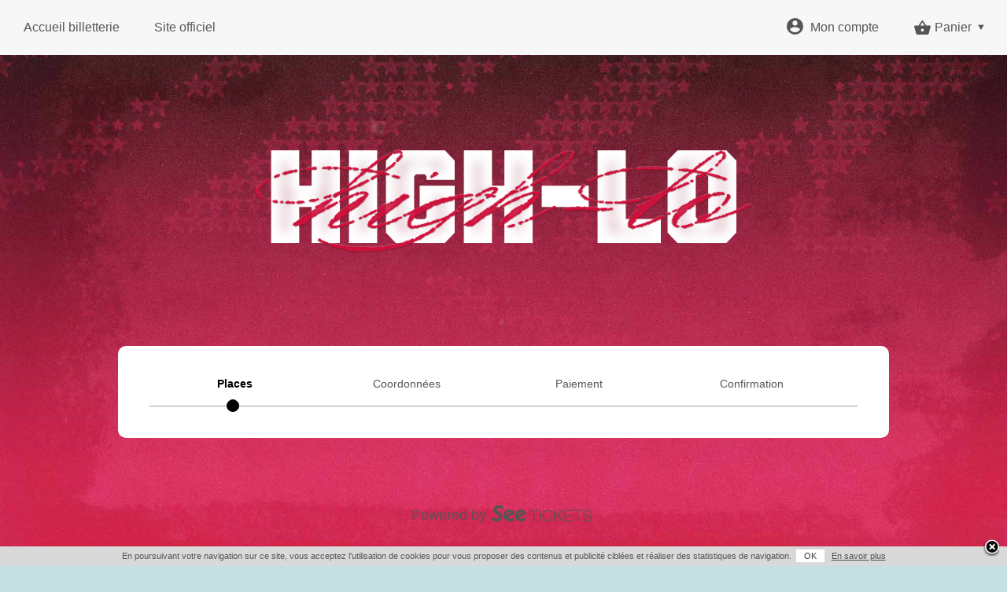

--- FILE ---
content_type: text/html
request_url: https://web.digitick.com/lomepal-concert-rap-hip-hop-css5-highlo-pg51-ei902183.html
body_size: 18840
content:
    
<!DOCTYPE html PUBLIC "-//W3C//DTD XHTML 1.0 Strict//EN" "http://www.w3.org/TR/xhtml1/DTD/xhtml1-strict.dtd">
<html xmlns="http://www.w3.org/1999/xhtml" xml:lang="fr" lang="fr">
    <head>
        <title>High-lo | Billetterie officielle</title>
        <meta http-equiv="Content-Type" content="text/html; charset=iso-8859-1" /><script type="text/javascript">(window.NREUM||(NREUM={})).init={ajax:{deny_list:["bam.nr-data.net"]},feature_flags:["soft_nav"]};(window.NREUM||(NREUM={})).loader_config={licenseKey:"f229abdb0b",applicationID:"7403941",browserID:"7404505"};;/*! For license information please see nr-loader-rum-1.307.0.min.js.LICENSE.txt */
(()=>{var e,t,r={163:(e,t,r)=>{"use strict";r.d(t,{j:()=>E});var n=r(384),i=r(1741);var a=r(2555);r(860).K7.genericEvents;const s="experimental.resources",o="register",c=e=>{if(!e||"string"!=typeof e)return!1;try{document.createDocumentFragment().querySelector(e)}catch{return!1}return!0};var d=r(2614),u=r(944),l=r(8122);const f="[data-nr-mask]",g=e=>(0,l.a)(e,(()=>{const e={feature_flags:[],experimental:{allow_registered_children:!1,resources:!1},mask_selector:"*",block_selector:"[data-nr-block]",mask_input_options:{color:!1,date:!1,"datetime-local":!1,email:!1,month:!1,number:!1,range:!1,search:!1,tel:!1,text:!1,time:!1,url:!1,week:!1,textarea:!1,select:!1,password:!0}};return{ajax:{deny_list:void 0,block_internal:!0,enabled:!0,autoStart:!0},api:{get allow_registered_children(){return e.feature_flags.includes(o)||e.experimental.allow_registered_children},set allow_registered_children(t){e.experimental.allow_registered_children=t},duplicate_registered_data:!1},browser_consent_mode:{enabled:!1},distributed_tracing:{enabled:void 0,exclude_newrelic_header:void 0,cors_use_newrelic_header:void 0,cors_use_tracecontext_headers:void 0,allowed_origins:void 0},get feature_flags(){return e.feature_flags},set feature_flags(t){e.feature_flags=t},generic_events:{enabled:!0,autoStart:!0},harvest:{interval:30},jserrors:{enabled:!0,autoStart:!0},logging:{enabled:!0,autoStart:!0},metrics:{enabled:!0,autoStart:!0},obfuscate:void 0,page_action:{enabled:!0},page_view_event:{enabled:!0,autoStart:!0},page_view_timing:{enabled:!0,autoStart:!0},performance:{capture_marks:!1,capture_measures:!1,capture_detail:!0,resources:{get enabled(){return e.feature_flags.includes(s)||e.experimental.resources},set enabled(t){e.experimental.resources=t},asset_types:[],first_party_domains:[],ignore_newrelic:!0}},privacy:{cookies_enabled:!0},proxy:{assets:void 0,beacon:void 0},session:{expiresMs:d.wk,inactiveMs:d.BB},session_replay:{autoStart:!0,enabled:!1,preload:!1,sampling_rate:10,error_sampling_rate:100,collect_fonts:!1,inline_images:!1,fix_stylesheets:!0,mask_all_inputs:!0,get mask_text_selector(){return e.mask_selector},set mask_text_selector(t){c(t)?e.mask_selector="".concat(t,",").concat(f):""===t||null===t?e.mask_selector=f:(0,u.R)(5,t)},get block_class(){return"nr-block"},get ignore_class(){return"nr-ignore"},get mask_text_class(){return"nr-mask"},get block_selector(){return e.block_selector},set block_selector(t){c(t)?e.block_selector+=",".concat(t):""!==t&&(0,u.R)(6,t)},get mask_input_options(){return e.mask_input_options},set mask_input_options(t){t&&"object"==typeof t?e.mask_input_options={...t,password:!0}:(0,u.R)(7,t)}},session_trace:{enabled:!0,autoStart:!0},soft_navigations:{enabled:!0,autoStart:!0},spa:{enabled:!0,autoStart:!0},ssl:void 0,user_actions:{enabled:!0,elementAttributes:["id","className","tagName","type"]}}})());var p=r(6154),m=r(9324);let h=0;const v={buildEnv:m.F3,distMethod:m.Xs,version:m.xv,originTime:p.WN},b={consented:!1},y={appMetadata:{},get consented(){return this.session?.state?.consent||b.consented},set consented(e){b.consented=e},customTransaction:void 0,denyList:void 0,disabled:!1,harvester:void 0,isolatedBacklog:!1,isRecording:!1,loaderType:void 0,maxBytes:3e4,obfuscator:void 0,onerror:void 0,ptid:void 0,releaseIds:{},session:void 0,timeKeeper:void 0,registeredEntities:[],jsAttributesMetadata:{bytes:0},get harvestCount(){return++h}},_=e=>{const t=(0,l.a)(e,y),r=Object.keys(v).reduce((e,t)=>(e[t]={value:v[t],writable:!1,configurable:!0,enumerable:!0},e),{});return Object.defineProperties(t,r)};var w=r(5701);const x=e=>{const t=e.startsWith("http");e+="/",r.p=t?e:"https://"+e};var R=r(7836),k=r(3241);const A={accountID:void 0,trustKey:void 0,agentID:void 0,licenseKey:void 0,applicationID:void 0,xpid:void 0},S=e=>(0,l.a)(e,A),T=new Set;function E(e,t={},r,s){let{init:o,info:c,loader_config:d,runtime:u={},exposed:l=!0}=t;if(!c){const e=(0,n.pV)();o=e.init,c=e.info,d=e.loader_config}e.init=g(o||{}),e.loader_config=S(d||{}),c.jsAttributes??={},p.bv&&(c.jsAttributes.isWorker=!0),e.info=(0,a.D)(c);const f=e.init,m=[c.beacon,c.errorBeacon];T.has(e.agentIdentifier)||(f.proxy.assets&&(x(f.proxy.assets),m.push(f.proxy.assets)),f.proxy.beacon&&m.push(f.proxy.beacon),e.beacons=[...m],function(e){const t=(0,n.pV)();Object.getOwnPropertyNames(i.W.prototype).forEach(r=>{const n=i.W.prototype[r];if("function"!=typeof n||"constructor"===n)return;let a=t[r];e[r]&&!1!==e.exposed&&"micro-agent"!==e.runtime?.loaderType&&(t[r]=(...t)=>{const n=e[r](...t);return a?a(...t):n})})}(e),(0,n.US)("activatedFeatures",w.B)),u.denyList=[...f.ajax.deny_list||[],...f.ajax.block_internal?m:[]],u.ptid=e.agentIdentifier,u.loaderType=r,e.runtime=_(u),T.has(e.agentIdentifier)||(e.ee=R.ee.get(e.agentIdentifier),e.exposed=l,(0,k.W)({agentIdentifier:e.agentIdentifier,drained:!!w.B?.[e.agentIdentifier],type:"lifecycle",name:"initialize",feature:void 0,data:e.config})),T.add(e.agentIdentifier)}},384:(e,t,r)=>{"use strict";r.d(t,{NT:()=>s,US:()=>u,Zm:()=>o,bQ:()=>d,dV:()=>c,pV:()=>l});var n=r(6154),i=r(1863),a=r(1910);const s={beacon:"bam.nr-data.net",errorBeacon:"bam.nr-data.net"};function o(){return n.gm.NREUM||(n.gm.NREUM={}),void 0===n.gm.newrelic&&(n.gm.newrelic=n.gm.NREUM),n.gm.NREUM}function c(){let e=o();return e.o||(e.o={ST:n.gm.setTimeout,SI:n.gm.setImmediate||n.gm.setInterval,CT:n.gm.clearTimeout,XHR:n.gm.XMLHttpRequest,REQ:n.gm.Request,EV:n.gm.Event,PR:n.gm.Promise,MO:n.gm.MutationObserver,FETCH:n.gm.fetch,WS:n.gm.WebSocket},(0,a.i)(...Object.values(e.o))),e}function d(e,t){let r=o();r.initializedAgents??={},t.initializedAt={ms:(0,i.t)(),date:new Date},r.initializedAgents[e]=t}function u(e,t){o()[e]=t}function l(){return function(){let e=o();const t=e.info||{};e.info={beacon:s.beacon,errorBeacon:s.errorBeacon,...t}}(),function(){let e=o();const t=e.init||{};e.init={...t}}(),c(),function(){let e=o();const t=e.loader_config||{};e.loader_config={...t}}(),o()}},782:(e,t,r)=>{"use strict";r.d(t,{T:()=>n});const n=r(860).K7.pageViewTiming},860:(e,t,r)=>{"use strict";r.d(t,{$J:()=>u,K7:()=>c,P3:()=>d,XX:()=>i,Yy:()=>o,df:()=>a,qY:()=>n,v4:()=>s});const n="events",i="jserrors",a="browser/blobs",s="rum",o="browser/logs",c={ajax:"ajax",genericEvents:"generic_events",jserrors:i,logging:"logging",metrics:"metrics",pageAction:"page_action",pageViewEvent:"page_view_event",pageViewTiming:"page_view_timing",sessionReplay:"session_replay",sessionTrace:"session_trace",softNav:"soft_navigations",spa:"spa"},d={[c.pageViewEvent]:1,[c.pageViewTiming]:2,[c.metrics]:3,[c.jserrors]:4,[c.spa]:5,[c.ajax]:6,[c.sessionTrace]:7,[c.softNav]:8,[c.sessionReplay]:9,[c.logging]:10,[c.genericEvents]:11},u={[c.pageViewEvent]:s,[c.pageViewTiming]:n,[c.ajax]:n,[c.spa]:n,[c.softNav]:n,[c.metrics]:i,[c.jserrors]:i,[c.sessionTrace]:a,[c.sessionReplay]:a,[c.logging]:o,[c.genericEvents]:"ins"}},944:(e,t,r)=>{"use strict";r.d(t,{R:()=>i});var n=r(3241);function i(e,t){"function"==typeof console.debug&&(console.debug("New Relic Warning: https://github.com/newrelic/newrelic-browser-agent/blob/main/docs/warning-codes.md#".concat(e),t),(0,n.W)({agentIdentifier:null,drained:null,type:"data",name:"warn",feature:"warn",data:{code:e,secondary:t}}))}},1687:(e,t,r)=>{"use strict";r.d(t,{Ak:()=>d,Ze:()=>f,x3:()=>u});var n=r(3241),i=r(7836),a=r(3606),s=r(860),o=r(2646);const c={};function d(e,t){const r={staged:!1,priority:s.P3[t]||0};l(e),c[e].get(t)||c[e].set(t,r)}function u(e,t){e&&c[e]&&(c[e].get(t)&&c[e].delete(t),p(e,t,!1),c[e].size&&g(e))}function l(e){if(!e)throw new Error("agentIdentifier required");c[e]||(c[e]=new Map)}function f(e="",t="feature",r=!1){if(l(e),!e||!c[e].get(t)||r)return p(e,t);c[e].get(t).staged=!0,g(e)}function g(e){const t=Array.from(c[e]);t.every(([e,t])=>t.staged)&&(t.sort((e,t)=>e[1].priority-t[1].priority),t.forEach(([t])=>{c[e].delete(t),p(e,t)}))}function p(e,t,r=!0){const s=e?i.ee.get(e):i.ee,c=a.i.handlers;if(!s.aborted&&s.backlog&&c){if((0,n.W)({agentIdentifier:e,type:"lifecycle",name:"drain",feature:t}),r){const e=s.backlog[t],r=c[t];if(r){for(let t=0;e&&t<e.length;++t)m(e[t],r);Object.entries(r).forEach(([e,t])=>{Object.values(t||{}).forEach(t=>{t[0]?.on&&t[0]?.context()instanceof o.y&&t[0].on(e,t[1])})})}}s.isolatedBacklog||delete c[t],s.backlog[t]=null,s.emit("drain-"+t,[])}}function m(e,t){var r=e[1];Object.values(t[r]||{}).forEach(t=>{var r=e[0];if(t[0]===r){var n=t[1],i=e[3],a=e[2];n.apply(i,a)}})}},1738:(e,t,r)=>{"use strict";r.d(t,{U:()=>g,Y:()=>f});var n=r(3241),i=r(9908),a=r(1863),s=r(944),o=r(5701),c=r(3969),d=r(8362),u=r(860),l=r(4261);function f(e,t,r,a){const f=a||r;!f||f[e]&&f[e]!==d.d.prototype[e]||(f[e]=function(){(0,i.p)(c.xV,["API/"+e+"/called"],void 0,u.K7.metrics,r.ee),(0,n.W)({agentIdentifier:r.agentIdentifier,drained:!!o.B?.[r.agentIdentifier],type:"data",name:"api",feature:l.Pl+e,data:{}});try{return t.apply(this,arguments)}catch(e){(0,s.R)(23,e)}})}function g(e,t,r,n,s){const o=e.info;null===r?delete o.jsAttributes[t]:o.jsAttributes[t]=r,(s||null===r)&&(0,i.p)(l.Pl+n,[(0,a.t)(),t,r],void 0,"session",e.ee)}},1741:(e,t,r)=>{"use strict";r.d(t,{W:()=>a});var n=r(944),i=r(4261);class a{#e(e,...t){if(this[e]!==a.prototype[e])return this[e](...t);(0,n.R)(35,e)}addPageAction(e,t){return this.#e(i.hG,e,t)}register(e){return this.#e(i.eY,e)}recordCustomEvent(e,t){return this.#e(i.fF,e,t)}setPageViewName(e,t){return this.#e(i.Fw,e,t)}setCustomAttribute(e,t,r){return this.#e(i.cD,e,t,r)}noticeError(e,t){return this.#e(i.o5,e,t)}setUserId(e,t=!1){return this.#e(i.Dl,e,t)}setApplicationVersion(e){return this.#e(i.nb,e)}setErrorHandler(e){return this.#e(i.bt,e)}addRelease(e,t){return this.#e(i.k6,e,t)}log(e,t){return this.#e(i.$9,e,t)}start(){return this.#e(i.d3)}finished(e){return this.#e(i.BL,e)}recordReplay(){return this.#e(i.CH)}pauseReplay(){return this.#e(i.Tb)}addToTrace(e){return this.#e(i.U2,e)}setCurrentRouteName(e){return this.#e(i.PA,e)}interaction(e){return this.#e(i.dT,e)}wrapLogger(e,t,r){return this.#e(i.Wb,e,t,r)}measure(e,t){return this.#e(i.V1,e,t)}consent(e){return this.#e(i.Pv,e)}}},1863:(e,t,r)=>{"use strict";function n(){return Math.floor(performance.now())}r.d(t,{t:()=>n})},1910:(e,t,r)=>{"use strict";r.d(t,{i:()=>a});var n=r(944);const i=new Map;function a(...e){return e.every(e=>{if(i.has(e))return i.get(e);const t="function"==typeof e?e.toString():"",r=t.includes("[native code]"),a=t.includes("nrWrapper");return r||a||(0,n.R)(64,e?.name||t),i.set(e,r),r})}},2555:(e,t,r)=>{"use strict";r.d(t,{D:()=>o,f:()=>s});var n=r(384),i=r(8122);const a={beacon:n.NT.beacon,errorBeacon:n.NT.errorBeacon,licenseKey:void 0,applicationID:void 0,sa:void 0,queueTime:void 0,applicationTime:void 0,ttGuid:void 0,user:void 0,account:void 0,product:void 0,extra:void 0,jsAttributes:{},userAttributes:void 0,atts:void 0,transactionName:void 0,tNamePlain:void 0};function s(e){try{return!!e.licenseKey&&!!e.errorBeacon&&!!e.applicationID}catch(e){return!1}}const o=e=>(0,i.a)(e,a)},2614:(e,t,r)=>{"use strict";r.d(t,{BB:()=>s,H3:()=>n,g:()=>d,iL:()=>c,tS:()=>o,uh:()=>i,wk:()=>a});const n="NRBA",i="SESSION",a=144e5,s=18e5,o={STARTED:"session-started",PAUSE:"session-pause",RESET:"session-reset",RESUME:"session-resume",UPDATE:"session-update"},c={SAME_TAB:"same-tab",CROSS_TAB:"cross-tab"},d={OFF:0,FULL:1,ERROR:2}},2646:(e,t,r)=>{"use strict";r.d(t,{y:()=>n});class n{constructor(e){this.contextId=e}}},2843:(e,t,r)=>{"use strict";r.d(t,{G:()=>a,u:()=>i});var n=r(3878);function i(e,t=!1,r,i){(0,n.DD)("visibilitychange",function(){if(t)return void("hidden"===document.visibilityState&&e());e(document.visibilityState)},r,i)}function a(e,t,r){(0,n.sp)("pagehide",e,t,r)}},3241:(e,t,r)=>{"use strict";r.d(t,{W:()=>a});var n=r(6154);const i="newrelic";function a(e={}){try{n.gm.dispatchEvent(new CustomEvent(i,{detail:e}))}catch(e){}}},3606:(e,t,r)=>{"use strict";r.d(t,{i:()=>a});var n=r(9908);a.on=s;var i=a.handlers={};function a(e,t,r,a){s(a||n.d,i,e,t,r)}function s(e,t,r,i,a){a||(a="feature"),e||(e=n.d);var s=t[a]=t[a]||{};(s[r]=s[r]||[]).push([e,i])}},3878:(e,t,r)=>{"use strict";function n(e,t){return{capture:e,passive:!1,signal:t}}function i(e,t,r=!1,i){window.addEventListener(e,t,n(r,i))}function a(e,t,r=!1,i){document.addEventListener(e,t,n(r,i))}r.d(t,{DD:()=>a,jT:()=>n,sp:()=>i})},3969:(e,t,r)=>{"use strict";r.d(t,{TZ:()=>n,XG:()=>o,rs:()=>i,xV:()=>s,z_:()=>a});const n=r(860).K7.metrics,i="sm",a="cm",s="storeSupportabilityMetrics",o="storeEventMetrics"},4234:(e,t,r)=>{"use strict";r.d(t,{W:()=>a});var n=r(7836),i=r(1687);class a{constructor(e,t){this.agentIdentifier=e,this.ee=n.ee.get(e),this.featureName=t,this.blocked=!1}deregisterDrain(){(0,i.x3)(this.agentIdentifier,this.featureName)}}},4261:(e,t,r)=>{"use strict";r.d(t,{$9:()=>d,BL:()=>o,CH:()=>g,Dl:()=>_,Fw:()=>y,PA:()=>h,Pl:()=>n,Pv:()=>k,Tb:()=>l,U2:()=>a,V1:()=>R,Wb:()=>x,bt:()=>b,cD:()=>v,d3:()=>w,dT:()=>c,eY:()=>p,fF:()=>f,hG:()=>i,k6:()=>s,nb:()=>m,o5:()=>u});const n="api-",i="addPageAction",a="addToTrace",s="addRelease",o="finished",c="interaction",d="log",u="noticeError",l="pauseReplay",f="recordCustomEvent",g="recordReplay",p="register",m="setApplicationVersion",h="setCurrentRouteName",v="setCustomAttribute",b="setErrorHandler",y="setPageViewName",_="setUserId",w="start",x="wrapLogger",R="measure",k="consent"},5289:(e,t,r)=>{"use strict";r.d(t,{GG:()=>s,Qr:()=>c,sB:()=>o});var n=r(3878),i=r(6389);function a(){return"undefined"==typeof document||"complete"===document.readyState}function s(e,t){if(a())return e();const r=(0,i.J)(e),s=setInterval(()=>{a()&&(clearInterval(s),r())},500);(0,n.sp)("load",r,t)}function o(e){if(a())return e();(0,n.DD)("DOMContentLoaded",e)}function c(e){if(a())return e();(0,n.sp)("popstate",e)}},5607:(e,t,r)=>{"use strict";r.d(t,{W:()=>n});const n=(0,r(9566).bz)()},5701:(e,t,r)=>{"use strict";r.d(t,{B:()=>a,t:()=>s});var n=r(3241);const i=new Set,a={};function s(e,t){const r=t.agentIdentifier;a[r]??={},e&&"object"==typeof e&&(i.has(r)||(t.ee.emit("rumresp",[e]),a[r]=e,i.add(r),(0,n.W)({agentIdentifier:r,loaded:!0,drained:!0,type:"lifecycle",name:"load",feature:void 0,data:e})))}},6154:(e,t,r)=>{"use strict";r.d(t,{OF:()=>c,RI:()=>i,WN:()=>u,bv:()=>a,eN:()=>l,gm:()=>s,mw:()=>o,sb:()=>d});var n=r(1863);const i="undefined"!=typeof window&&!!window.document,a="undefined"!=typeof WorkerGlobalScope&&("undefined"!=typeof self&&self instanceof WorkerGlobalScope&&self.navigator instanceof WorkerNavigator||"undefined"!=typeof globalThis&&globalThis instanceof WorkerGlobalScope&&globalThis.navigator instanceof WorkerNavigator),s=i?window:"undefined"!=typeof WorkerGlobalScope&&("undefined"!=typeof self&&self instanceof WorkerGlobalScope&&self||"undefined"!=typeof globalThis&&globalThis instanceof WorkerGlobalScope&&globalThis),o=Boolean("hidden"===s?.document?.visibilityState),c=/iPad|iPhone|iPod/.test(s.navigator?.userAgent),d=c&&"undefined"==typeof SharedWorker,u=((()=>{const e=s.navigator?.userAgent?.match(/Firefox[/\s](\d+\.\d+)/);Array.isArray(e)&&e.length>=2&&e[1]})(),Date.now()-(0,n.t)()),l=()=>"undefined"!=typeof PerformanceNavigationTiming&&s?.performance?.getEntriesByType("navigation")?.[0]?.responseStart},6389:(e,t,r)=>{"use strict";function n(e,t=500,r={}){const n=r?.leading||!1;let i;return(...r)=>{n&&void 0===i&&(e.apply(this,r),i=setTimeout(()=>{i=clearTimeout(i)},t)),n||(clearTimeout(i),i=setTimeout(()=>{e.apply(this,r)},t))}}function i(e){let t=!1;return(...r)=>{t||(t=!0,e.apply(this,r))}}r.d(t,{J:()=>i,s:()=>n})},6630:(e,t,r)=>{"use strict";r.d(t,{T:()=>n});const n=r(860).K7.pageViewEvent},7699:(e,t,r)=>{"use strict";r.d(t,{It:()=>a,KC:()=>o,No:()=>i,qh:()=>s});var n=r(860);const i=16e3,a=1e6,s="SESSION_ERROR",o={[n.K7.logging]:!0,[n.K7.genericEvents]:!1,[n.K7.jserrors]:!1,[n.K7.ajax]:!1}},7836:(e,t,r)=>{"use strict";r.d(t,{P:()=>o,ee:()=>c});var n=r(384),i=r(8990),a=r(2646),s=r(5607);const o="nr@context:".concat(s.W),c=function e(t,r){var n={},s={},u={},l=!1;try{l=16===r.length&&d.initializedAgents?.[r]?.runtime.isolatedBacklog}catch(e){}var f={on:p,addEventListener:p,removeEventListener:function(e,t){var r=n[e];if(!r)return;for(var i=0;i<r.length;i++)r[i]===t&&r.splice(i,1)},emit:function(e,r,n,i,a){!1!==a&&(a=!0);if(c.aborted&&!i)return;t&&a&&t.emit(e,r,n);var o=g(n);m(e).forEach(e=>{e.apply(o,r)});var d=v()[s[e]];d&&d.push([f,e,r,o]);return o},get:h,listeners:m,context:g,buffer:function(e,t){const r=v();if(t=t||"feature",f.aborted)return;Object.entries(e||{}).forEach(([e,n])=>{s[n]=t,t in r||(r[t]=[])})},abort:function(){f._aborted=!0,Object.keys(f.backlog).forEach(e=>{delete f.backlog[e]})},isBuffering:function(e){return!!v()[s[e]]},debugId:r,backlog:l?{}:t&&"object"==typeof t.backlog?t.backlog:{},isolatedBacklog:l};return Object.defineProperty(f,"aborted",{get:()=>{let e=f._aborted||!1;return e||(t&&(e=t.aborted),e)}}),f;function g(e){return e&&e instanceof a.y?e:e?(0,i.I)(e,o,()=>new a.y(o)):new a.y(o)}function p(e,t){n[e]=m(e).concat(t)}function m(e){return n[e]||[]}function h(t){return u[t]=u[t]||e(f,t)}function v(){return f.backlog}}(void 0,"globalEE"),d=(0,n.Zm)();d.ee||(d.ee=c)},8122:(e,t,r)=>{"use strict";r.d(t,{a:()=>i});var n=r(944);function i(e,t){try{if(!e||"object"!=typeof e)return(0,n.R)(3);if(!t||"object"!=typeof t)return(0,n.R)(4);const r=Object.create(Object.getPrototypeOf(t),Object.getOwnPropertyDescriptors(t)),a=0===Object.keys(r).length?e:r;for(let s in a)if(void 0!==e[s])try{if(null===e[s]){r[s]=null;continue}Array.isArray(e[s])&&Array.isArray(t[s])?r[s]=Array.from(new Set([...e[s],...t[s]])):"object"==typeof e[s]&&"object"==typeof t[s]?r[s]=i(e[s],t[s]):r[s]=e[s]}catch(e){r[s]||(0,n.R)(1,e)}return r}catch(e){(0,n.R)(2,e)}}},8362:(e,t,r)=>{"use strict";r.d(t,{d:()=>a});var n=r(9566),i=r(1741);class a extends i.W{agentIdentifier=(0,n.LA)(16)}},8374:(e,t,r)=>{r.nc=(()=>{try{return document?.currentScript?.nonce}catch(e){}return""})()},8990:(e,t,r)=>{"use strict";r.d(t,{I:()=>i});var n=Object.prototype.hasOwnProperty;function i(e,t,r){if(n.call(e,t))return e[t];var i=r();if(Object.defineProperty&&Object.keys)try{return Object.defineProperty(e,t,{value:i,writable:!0,enumerable:!1}),i}catch(e){}return e[t]=i,i}},9324:(e,t,r)=>{"use strict";r.d(t,{F3:()=>i,Xs:()=>a,xv:()=>n});const n="1.307.0",i="PROD",a="CDN"},9566:(e,t,r)=>{"use strict";r.d(t,{LA:()=>o,bz:()=>s});var n=r(6154);const i="xxxxxxxx-xxxx-4xxx-yxxx-xxxxxxxxxxxx";function a(e,t){return e?15&e[t]:16*Math.random()|0}function s(){const e=n.gm?.crypto||n.gm?.msCrypto;let t,r=0;return e&&e.getRandomValues&&(t=e.getRandomValues(new Uint8Array(30))),i.split("").map(e=>"x"===e?a(t,r++).toString(16):"y"===e?(3&a()|8).toString(16):e).join("")}function o(e){const t=n.gm?.crypto||n.gm?.msCrypto;let r,i=0;t&&t.getRandomValues&&(r=t.getRandomValues(new Uint8Array(e)));const s=[];for(var o=0;o<e;o++)s.push(a(r,i++).toString(16));return s.join("")}},9908:(e,t,r)=>{"use strict";r.d(t,{d:()=>n,p:()=>i});var n=r(7836).ee.get("handle");function i(e,t,r,i,a){a?(a.buffer([e],i),a.emit(e,t,r)):(n.buffer([e],i),n.emit(e,t,r))}}},n={};function i(e){var t=n[e];if(void 0!==t)return t.exports;var a=n[e]={exports:{}};return r[e](a,a.exports,i),a.exports}i.m=r,i.d=(e,t)=>{for(var r in t)i.o(t,r)&&!i.o(e,r)&&Object.defineProperty(e,r,{enumerable:!0,get:t[r]})},i.f={},i.e=e=>Promise.all(Object.keys(i.f).reduce((t,r)=>(i.f[r](e,t),t),[])),i.u=e=>"nr-rum-1.307.0.min.js",i.o=(e,t)=>Object.prototype.hasOwnProperty.call(e,t),e={},t="NRBA-1.307.0.PROD:",i.l=(r,n,a,s)=>{if(e[r])e[r].push(n);else{var o,c;if(void 0!==a)for(var d=document.getElementsByTagName("script"),u=0;u<d.length;u++){var l=d[u];if(l.getAttribute("src")==r||l.getAttribute("data-webpack")==t+a){o=l;break}}if(!o){c=!0;var f={296:"sha512-3EXXyZqgAupfCzApe8jx8MLgGn3TbzhyI1Jve2HiIeHZU3eYpQT4hF0fMRkBBDdQT8+b9YmzmeYUZ4Q/8KBSNg=="};(o=document.createElement("script")).charset="utf-8",i.nc&&o.setAttribute("nonce",i.nc),o.setAttribute("data-webpack",t+a),o.src=r,0!==o.src.indexOf(window.location.origin+"/")&&(o.crossOrigin="anonymous"),f[s]&&(o.integrity=f[s])}e[r]=[n];var g=(t,n)=>{o.onerror=o.onload=null,clearTimeout(p);var i=e[r];if(delete e[r],o.parentNode&&o.parentNode.removeChild(o),i&&i.forEach(e=>e(n)),t)return t(n)},p=setTimeout(g.bind(null,void 0,{type:"timeout",target:o}),12e4);o.onerror=g.bind(null,o.onerror),o.onload=g.bind(null,o.onload),c&&document.head.appendChild(o)}},i.r=e=>{"undefined"!=typeof Symbol&&Symbol.toStringTag&&Object.defineProperty(e,Symbol.toStringTag,{value:"Module"}),Object.defineProperty(e,"__esModule",{value:!0})},i.p="https://js-agent.newrelic.com/",(()=>{var e={374:0,840:0};i.f.j=(t,r)=>{var n=i.o(e,t)?e[t]:void 0;if(0!==n)if(n)r.push(n[2]);else{var a=new Promise((r,i)=>n=e[t]=[r,i]);r.push(n[2]=a);var s=i.p+i.u(t),o=new Error;i.l(s,r=>{if(i.o(e,t)&&(0!==(n=e[t])&&(e[t]=void 0),n)){var a=r&&("load"===r.type?"missing":r.type),s=r&&r.target&&r.target.src;o.message="Loading chunk "+t+" failed: ("+a+": "+s+")",o.name="ChunkLoadError",o.type=a,o.request=s,n[1](o)}},"chunk-"+t,t)}};var t=(t,r)=>{var n,a,[s,o,c]=r,d=0;if(s.some(t=>0!==e[t])){for(n in o)i.o(o,n)&&(i.m[n]=o[n]);if(c)c(i)}for(t&&t(r);d<s.length;d++)a=s[d],i.o(e,a)&&e[a]&&e[a][0](),e[a]=0},r=self["webpackChunk:NRBA-1.307.0.PROD"]=self["webpackChunk:NRBA-1.307.0.PROD"]||[];r.forEach(t.bind(null,0)),r.push=t.bind(null,r.push.bind(r))})(),(()=>{"use strict";i(8374);var e=i(8362),t=i(860);const r=Object.values(t.K7);var n=i(163);var a=i(9908),s=i(1863),o=i(4261),c=i(1738);var d=i(1687),u=i(4234),l=i(5289),f=i(6154),g=i(944),p=i(384);const m=e=>f.RI&&!0===e?.privacy.cookies_enabled;function h(e){return!!(0,p.dV)().o.MO&&m(e)&&!0===e?.session_trace.enabled}var v=i(6389),b=i(7699);class y extends u.W{constructor(e,t){super(e.agentIdentifier,t),this.agentRef=e,this.abortHandler=void 0,this.featAggregate=void 0,this.loadedSuccessfully=void 0,this.onAggregateImported=new Promise(e=>{this.loadedSuccessfully=e}),this.deferred=Promise.resolve(),!1===e.init[this.featureName].autoStart?this.deferred=new Promise((t,r)=>{this.ee.on("manual-start-all",(0,v.J)(()=>{(0,d.Ak)(e.agentIdentifier,this.featureName),t()}))}):(0,d.Ak)(e.agentIdentifier,t)}importAggregator(e,t,r={}){if(this.featAggregate)return;const n=async()=>{let n;await this.deferred;try{if(m(e.init)){const{setupAgentSession:t}=await i.e(296).then(i.bind(i,3305));n=t(e)}}catch(e){(0,g.R)(20,e),this.ee.emit("internal-error",[e]),(0,a.p)(b.qh,[e],void 0,this.featureName,this.ee)}try{if(!this.#t(this.featureName,n,e.init))return(0,d.Ze)(this.agentIdentifier,this.featureName),void this.loadedSuccessfully(!1);const{Aggregate:i}=await t();this.featAggregate=new i(e,r),e.runtime.harvester.initializedAggregates.push(this.featAggregate),this.loadedSuccessfully(!0)}catch(e){(0,g.R)(34,e),this.abortHandler?.(),(0,d.Ze)(this.agentIdentifier,this.featureName,!0),this.loadedSuccessfully(!1),this.ee&&this.ee.abort()}};f.RI?(0,l.GG)(()=>n(),!0):n()}#t(e,r,n){if(this.blocked)return!1;switch(e){case t.K7.sessionReplay:return h(n)&&!!r;case t.K7.sessionTrace:return!!r;default:return!0}}}var _=i(6630),w=i(2614),x=i(3241);class R extends y{static featureName=_.T;constructor(e){var t;super(e,_.T),this.setupInspectionEvents(e.agentIdentifier),t=e,(0,c.Y)(o.Fw,function(e,r){"string"==typeof e&&("/"!==e.charAt(0)&&(e="/"+e),t.runtime.customTransaction=(r||"http://custom.transaction")+e,(0,a.p)(o.Pl+o.Fw,[(0,s.t)()],void 0,void 0,t.ee))},t),this.importAggregator(e,()=>i.e(296).then(i.bind(i,3943)))}setupInspectionEvents(e){const t=(t,r)=>{t&&(0,x.W)({agentIdentifier:e,timeStamp:t.timeStamp,loaded:"complete"===t.target.readyState,type:"window",name:r,data:t.target.location+""})};(0,l.sB)(e=>{t(e,"DOMContentLoaded")}),(0,l.GG)(e=>{t(e,"load")}),(0,l.Qr)(e=>{t(e,"navigate")}),this.ee.on(w.tS.UPDATE,(t,r)=>{(0,x.W)({agentIdentifier:e,type:"lifecycle",name:"session",data:r})})}}class k extends e.d{constructor(e){var t;(super(),f.gm)?(this.features={},(0,p.bQ)(this.agentIdentifier,this),this.desiredFeatures=new Set(e.features||[]),this.desiredFeatures.add(R),(0,n.j)(this,e,e.loaderType||"agent"),t=this,(0,c.Y)(o.cD,function(e,r,n=!1){if("string"==typeof e){if(["string","number","boolean"].includes(typeof r)||null===r)return(0,c.U)(t,e,r,o.cD,n);(0,g.R)(40,typeof r)}else(0,g.R)(39,typeof e)},t),function(e){(0,c.Y)(o.Dl,function(t,r=!1){if("string"!=typeof t&&null!==t)return void(0,g.R)(41,typeof t);const n=e.info.jsAttributes["enduser.id"];r&&null!=n&&n!==t?(0,a.p)(o.Pl+"setUserIdAndResetSession",[t],void 0,"session",e.ee):(0,c.U)(e,"enduser.id",t,o.Dl,!0)},e)}(this),function(e){(0,c.Y)(o.nb,function(t){if("string"==typeof t||null===t)return(0,c.U)(e,"application.version",t,o.nb,!1);(0,g.R)(42,typeof t)},e)}(this),function(e){(0,c.Y)(o.d3,function(){e.ee.emit("manual-start-all")},e)}(this),function(e){(0,c.Y)(o.Pv,function(t=!0){if("boolean"==typeof t){if((0,a.p)(o.Pl+o.Pv,[t],void 0,"session",e.ee),e.runtime.consented=t,t){const t=e.features.page_view_event;t.onAggregateImported.then(e=>{const r=t.featAggregate;e&&!r.sentRum&&r.sendRum()})}}else(0,g.R)(65,typeof t)},e)}(this),this.run()):(0,g.R)(21)}get config(){return{info:this.info,init:this.init,loader_config:this.loader_config,runtime:this.runtime}}get api(){return this}run(){try{const e=function(e){const t={};return r.forEach(r=>{t[r]=!!e[r]?.enabled}),t}(this.init),n=[...this.desiredFeatures];n.sort((e,r)=>t.P3[e.featureName]-t.P3[r.featureName]),n.forEach(r=>{if(!e[r.featureName]&&r.featureName!==t.K7.pageViewEvent)return;if(r.featureName===t.K7.spa)return void(0,g.R)(67);const n=function(e){switch(e){case t.K7.ajax:return[t.K7.jserrors];case t.K7.sessionTrace:return[t.K7.ajax,t.K7.pageViewEvent];case t.K7.sessionReplay:return[t.K7.sessionTrace];case t.K7.pageViewTiming:return[t.K7.pageViewEvent];default:return[]}}(r.featureName).filter(e=>!(e in this.features));n.length>0&&(0,g.R)(36,{targetFeature:r.featureName,missingDependencies:n}),this.features[r.featureName]=new r(this)})}catch(e){(0,g.R)(22,e);for(const e in this.features)this.features[e].abortHandler?.();const t=(0,p.Zm)();delete t.initializedAgents[this.agentIdentifier]?.features,delete this.sharedAggregator;return t.ee.get(this.agentIdentifier).abort(),!1}}}var A=i(2843),S=i(782);class T extends y{static featureName=S.T;constructor(e){super(e,S.T),f.RI&&((0,A.u)(()=>(0,a.p)("docHidden",[(0,s.t)()],void 0,S.T,this.ee),!0),(0,A.G)(()=>(0,a.p)("winPagehide",[(0,s.t)()],void 0,S.T,this.ee)),this.importAggregator(e,()=>i.e(296).then(i.bind(i,2117))))}}var E=i(3969);class I extends y{static featureName=E.TZ;constructor(e){super(e,E.TZ),f.RI&&document.addEventListener("securitypolicyviolation",e=>{(0,a.p)(E.xV,["Generic/CSPViolation/Detected"],void 0,this.featureName,this.ee)}),this.importAggregator(e,()=>i.e(296).then(i.bind(i,9623)))}}new k({features:[R,T,I],loaderType:"lite"})})()})();</script>
        <meta http-equiv="Content-Style-Type" content="text/css" />
        <meta http-equiv="Content-Language" content="fr" />
        <meta name="robots" content="index, follow" />
        <meta name="description" content="Achat et r&eacute;servation en ligne de billets avec le syst&egrave;me de billetterie &eacute;lectronique See Tickets - Ne vous d&eacute;placez plus ! R&eacute;servez vos places sur internet et impri..." />
        <meta name="google" content="nopagereadaloud" />
        
        
        
        <meta property="og:title" content="High-lo | Billetterie officielle"/>
            <meta property="og:type" content="website"/>
            <meta property="og:image" content="https://web.digitick.com/commun/images/logo_seetickets_2020.png"/>
            <meta property="og:url" content="https://web.digitick.com/lomepal-concert-rap-hip-hop-css5-highlo-pg51-ei902183.html"/>
            <meta property="og:site_name" content="highlo"/>
            <meta property="fb:admins" content="100002647050991" />
            <meta property="fb:app_id" content="144101235615479"/>
            <meta property="fb:page_id" content="68103553032"/>
            <meta property="og:description" content="Achat et r&amp;eacute;servation en ligne de billets avec le syst&amp;egrave;me de billetterie &amp;eacute;lectronique See Tickets - Ne vous d&amp;eacute;placez plus ! R&amp;eacute;serv..."/>
        
        
        <link rel="icon" type="image/x-icon" href="https://statics.digitick.com/upload/billetterie/highlo/images/favicon.ico?rev=38d833fd7a9b7ef690e1a4496ae34ae9" />
        <link rel="shortcut icon" type="image/x-icon" href="https://statics.digitick.com/upload/billetterie/highlo/images/favicon.ico?rev=38d833fd7a9b7ef690e1a4496ae34ae9" />
        <link rel="stylesheet" type="text/css" href="https://statics.digitick.com/ext/billetterie5/ressource/design/css5_proxima/style/tooltip.css?rev=38d833fd7a9b7ef690e1a4496ae34ae9" />
<link rel="stylesheet" type="text/css" href="https://statics.digitick.com/ext/billetterie5/ressource/style/general.css?rev=38d833fd7a9b7ef690e1a4496ae34ae9" />
<link rel="stylesheet" type="text/css" href="https://statics.digitick.com/ext/billetterie5/ressource/style/font-awesome.min.css?rev=38d833fd7a9b7ef690e1a4496ae34ae9" />
<link rel="stylesheet" type="text/css" href="https://statics.digitick.com/ext/billetterie5/ressource/design/css5_proxima/style/etatEvenement.css?rev=38d833fd7a9b7ef690e1a4496ae34ae9" />
<link rel="stylesheet" type="text/css" href="https://statics.digitick.com/ext/billetterie5/ressource/design/css5_proxima/style/assurance.css?rev=38d833fd7a9b7ef690e1a4496ae34ae9" />
<link rel="stylesheet" type="text/css" href="https://statics.digitick.com/commun/css/jquery/jquery.notification.css?rev=38d833fd7a9b7ef690e1a4496ae34ae9" />
<link rel="stylesheet" type="text/css" href="https://statics.digitick.com/commun/css/jquery/jquery.fancybox-1.3.4.css?rev=38d833fd7a9b7ef690e1a4496ae34ae9" />
<link rel="stylesheet" type="text/css" href="https://statics.digitick.com/ext/billetterie5/ressource/design/css5_proxima/style/variables.css?rev=38d833fd7a9b7ef690e1a4496ae34ae9" />
<link rel="stylesheet" type="text/css" href="https://statics.digitick.com/ext/billetterie5/ressource/design/css5_proxima/style/CSS5c_Page.css?rev=38d833fd7a9b7ef690e1a4496ae34ae9" />
<link rel="stylesheet" type="text/css" href="https://statics.digitick.com/ext/billetterie5/ressource/design/css5_proxima/style/CSS5c_Header.css?rev=38d833fd7a9b7ef690e1a4496ae34ae9" />
<link rel="stylesheet" type="text/css" href="https://statics.digitick.com/ext/billetterie5/ressource/design/css5_proxima/style/CSS5c_Panier.css?rev=38d833fd7a9b7ef690e1a4496ae34ae9" />
<link rel="stylesheet" type="text/css" href="https://statics.digitick.com/ext/billetterie5/ressource/design/css5_proxima/style/CSS5c_Compte.css?rev=38d833fd7a9b7ef690e1a4496ae34ae9" />
<link rel="stylesheet" type="text/css" href="https://statics.digitick.com/ext/billetterie5/ressource/composant/CSS5c_HeaderAdministrable/style/general.css?rev=38d833fd7a9b7ef690e1a4496ae34ae9" />
<link rel="stylesheet" type="text/css" href="https://statics.digitick.com/ext/billetterie5/ressource/design/css5_proxima/style/CSS5c_Dialogue.css?rev=38d833fd7a9b7ef690e1a4496ae34ae9" />
<link rel="stylesheet" type="text/css" href="https://statics.digitick.com/ext/billetterie5/ressource/design/css5_proxima/style/CSS5c_Etape.css?rev=38d833fd7a9b7ef690e1a4496ae34ae9" />
<link rel="stylesheet" type="text/css" href="https://statics.digitick.com/ext/billetterie5/ressource/design/css5_proxima/style/CSS5c_Body.css?rev=38d833fd7a9b7ef690e1a4496ae34ae9" />
<link rel="stylesheet" type="text/css" href="https://statics.digitick.com/ext/billetterie5/ressource/design/css5_proxima/style/CSS5c_CarrouselMiseEnAvant.css?rev=38d833fd7a9b7ef690e1a4496ae34ae9" />
<link rel="stylesheet" type="text/css" href="https://statics.digitick.com/ext/billetterie5/ressource/design/css5_proxima/style/CSS5c_FooterMarqueBlanche.css?rev=38d833fd7a9b7ef690e1a4496ae34ae9" />

        <script type="text/javascript" src="https://statics.digitick.com/commun/js/jquery/jquery-1.9.1.min.js?v=38d833fd7a9b7ef690e1a4496ae34ae9"></script>
<script type="text/javascript" src="https://statics.digitick.com/commun/js/jquery/jquery-migrate-1.1.1.min.js?v=38d833fd7a9b7ef690e1a4496ae34ae9"></script>
<script type="text/javascript" src="https://statics.digitick.com/commun/js/php.namespaced.min.js?v=38d833fd7a9b7ef690e1a4496ae34ae9"></script>
<script type="text/javascript" src="https://statics.digitick.com/ext/billetterie5/ressource/js/composant.js?v=38d833fd7a9b7ef690e1a4496ae34ae9"></script>
<script type="text/javascript" src="https://statics.digitick.com/ext/billetterie5/ressource/js/gestionFormatPaysEtat.js?v=38d833fd7a9b7ef690e1a4496ae34ae9"></script>
<script type="text/javascript" src="https://statics.digitick.com/commun/js/Broadcaster/class_Broadcaster.js?v=38d833fd7a9b7ef690e1a4496ae34ae9"></script>
<script type="text/javascript" src="https://statics.digitick.com/commun/js/Broadcaster/class_BroadcasterError.js?v=38d833fd7a9b7ef690e1a4496ae34ae9"></script>
<script type="text/javascript" src="https://statics.digitick.com/commun/js/Broadcaster/class_BroadcasterPlugin.js?v=38d833fd7a9b7ef690e1a4496ae34ae9"></script>
<script type="text/javascript" src="https://statics.digitick.com/ext/billetterie5/ressource/js/componentManager.js?v=38d833fd7a9b7ef690e1a4496ae34ae9"></script>
<script type="text/javascript" src="https://statics.digitick.com/commun/js/isMobile.min.js?v=38d833fd7a9b7ef690e1a4496ae34ae9"></script>
<script type="text/javascript" src="https://statics.digitick.com/commun/js/jquery/plugins/fancybox/jquery.fancybox-1.3.4.pack.js?v=38d833fd7a9b7ef690e1a4496ae34ae9"></script>
<script type="text/javascript" src="https://statics.digitick.com/ext/billetterie5/ressource/js/initClosure.js?v=38d833fd7a9b7ef690e1a4496ae34ae9"></script>
<script type="text/javascript" src="https://statics.digitick.com/commun/js/jquery/jquery-1.6.min.js?v=38d833fd7a9b7ef690e1a4496ae34ae9"></script>
<script type="text/javascript" src="https://statics.digitick.com/commun/js/jquery/plugins/jquery.tools.tooltip.1.2.6.min.js?v=38d833fd7a9b7ef690e1a4496ae34ae9"></script>
<script type="text/javascript" src="https://statics.digitick.com/ext/billetterie5/ressource/js/endClosure.js?v=38d833fd7a9b7ef690e1a4496ae34ae9"></script>
<script type="text/javascript" src="https://statics.digitick.com/commun/js/jquery/plugins/tooltip.js?v=38d833fd7a9b7ef690e1a4496ae34ae9"></script>
<script type="text/javascript" src="https://statics.digitick.com/commun/js/jquery/plugins/jquery.notification.js?v=38d833fd7a9b7ef690e1a4496ae34ae9"></script>
<script type="text/javascript" src="https://statics.digitick.com/commun/js/date.js?v=38d833fd7a9b7ef690e1a4496ae34ae9"></script>
<script type="text/javascript" src="https://statics.digitick.com/commun/js/dateformat.js?v=38d833fd7a9b7ef690e1a4496ae34ae9"></script>
<script type="text/javascript" src="https://statics.digitick.com/ext/billetterie5/ressource/composant/CSS5c_Page/js/general.js?v=38d833fd7a9b7ef690e1a4496ae34ae9"></script>
<script type="text/javascript" src="https://statics.digitick.com/ext/billetterie5/ressource/composant/CSS5c_Player/js/general.js?v=38d833fd7a9b7ef690e1a4496ae34ae9"></script>
<script type="text/javascript" src="https://statics.digitick.com/ext/billetterie5/ressource/composant/CSS5c_Panier/js/general.js?v=38d833fd7a9b7ef690e1a4496ae34ae9"></script>
<script type="text/javascript" src="https://statics.digitick.com/ext/billetterie5/ressource/composant/CSS5c_Compte/js/general.js?v=38d833fd7a9b7ef690e1a4496ae34ae9"></script>
<script type="text/javascript" src="https://statics.digitick.com/ext/billetterie5/ressource/composant/CSS5c_Dialogue/js/general.js?v=38d833fd7a9b7ef690e1a4496ae34ae9"></script>
<script type="text/javascript" src="https://statics.digitick.com/ext/billetterie5/ressource/composant/CSS5c_CarrouselMiseEnAvant/js/general.js?v=38d833fd7a9b7ef690e1a4496ae34ae9"></script>

        <script type="text/javascript">
        <!--
            
                    // Configuration des requêtes AJAX avec jQuery

    				$.ajaxSetup({
    					url: "https://web.digitick.com/ext/billetterie5/index.php?site=highlo&p=11",
    					global: false,
    					dataType: "script",
    					type: "POST",
                        beforeSend: function(xhr) {
                            // restricition faite par Firefox sur les requetes asynchrone
                            // (cf. https://developer.mozilla.org/en-US/docs/Web/API/XMLHttpRequest#xmlhttprequest-withcredentials)
                            if (this.async == true) {
                                xhr.withCredentials = true;
                            }
                        }
    				});

    				// Params JS
    				var globalsParameters = {};
    				globalsParameters.URL_CACHE_BILLETTERIE  = "https://statics.digitick.com/ext/billetterie5";
    				globalsParameters.URL_CACHE_BILLETTERIE_SITE  = "https://statics.digitick.com/ext/billetterie5/site/highlo";
    				globalsParameters.LIEN_AUTO_ABSOLU_BILLETTERIE  = "https://web.digitick.com/ext/billetterie5";
    				globalsParameters.LIEN_AUTO_ABSOLU_BILLETTERIE_SITE  = "https://web.digitick.com/ext/billetterie5/site/highlo";
    				globalsParameters.LIEN_AUTO_ABSOLU_BILLETTERIE_INDEX  = "https://web.digitick.com/ext/billetterie5/index.php?site=highlo";
                    globalsParameters.PAGE = 52;
                    globalsParameters.PAGE_ETAPE = "pageEtape1";
                    globalsParameters.IS_DESIGNED = true;
                    globalsParameters.SITE = 'highlo';

                    //Devise
                    var currencySymbol = "&euro;";

    				// Text JS
    				var globalsTexts = {};

    				componentManager.origin_page = 51;
componentManager.langue = "fr";

	            	var player1 = new Player({
                "numero": 1,
                "language": "fr",
                "id": "compPlayer1",
                "varname": "compPlayer1"
            });
	            


                    globalsTexts["panier"] = new Array();
                    globalsTexts["panier"][0] = "Patientez Svp";
                    globalsTexts["panier"][1] = "Afficher le détail";
                    globalsTexts["panier"][2] = "Masquer le détail";
                    globalsTexts["panier"][3] = "Votre panier est vide...";
                    globalsParameters["PAGE_MOD_ETAPE_2"] = "202";

                    var compPanier1 = new Panier({
                "numero": 1,
                "language": "fr",
                "id": "compPanier1",
                "varname": "compPanier1"
            });
                    compPanier1.boutonDropdown = 1;
                    compPanier1.enableScrollPanier = 1;
                


            function showSpinner() {
                document.getElementById("loadingSpinner").style.display = "block";
            }
            function hideSpinner() {
                document.getElementById("loadingSpinner").style.display = "none";
            }
        


                    var notification = null;

                    function setCookie(nom, valeur, expire, chemin, domaine, securite){
                        document.cookie = nom + " = " + escape(valeur) + " " + ((expire == undefined) ? "" : ("; expires = " + expire.toGMTString())) + ((chemin == undefined) ? "" : ("; path = " + chemin)) + ((domaine == undefined) ? "" : ("; domain = " + domaine)) + ((securite == true) ? "; secure" : "");
                    }

                    function setValidationCookie() {
                        var dtExpire = new Date();

                        dtExpire.setTime(dtExpire.getTime() + 3600 * 1000 * 24 * 395);
                        setCookie("notification-cookies", "true", dtExpire, "/" );
                        notification.closeNotification();
                    }
                



                    $(function() {
                        
                    player1.width = 575;
                    player1.height = 450;
                    player1.chargerVideo("");
                


                        compPanier1.cachePanier();
                    


    // compAccueil - Event 
    $(".compAccueil .headerComposants .footerComposants .contentComposants .dataContentComposants .evenementListe dl dt img,.compObjet .headerComposants .footerComposants .contentComposants .dataContentComposants dt img").each(function(){$(this).attr("src", $(this).attr("src").replace("_110.png", "_300.png"));});
    
    // compListFiltre - Regroupement
    $(".compListeFiltre a img,.compListeObjet .compObjetRegroupement .headerComposants .footerComposants .contentComposants .dataContentComposants .objetListeMain dl dt img").each(function(){$(this).attr("src", $(this).attr("src").replace("_110.png", "_300.jpg"));});

    // compListFiltre - Event
    $(".compListeObjet .compObjetRegroupement .headerComposants .footerComposants .contentComposants .dataContentComposants .compObjetEvenement .headerComposants .footerComposants .contentComposants .dataContentComposants dl dt img, .compListeObjet .compObjetRegroupement .headerComposants .footerComposants .contentComposants .dataContentComposants .compObjetRegroupement .headerComposants .footerComposants .contentComposants .dataContentComposants dl dt img").each(function(){$(this).attr("src", $(this).attr("src").replace("_80.gif", "_300.png"));});

    // Cross-Selling
    $(".boxCrossSelling .evenement img").each(function(){$(this).attr("src", $(this).attr("src").replace("_110.jpg", "_300.png"));});


    // Ajout Class
    $(".ligneContent4 .colonneContent1").addClass("cadre-colonne-content");
    $(".compFooterMarqueBlanche .headerComposants .footerComposants .contentComposants .dataContentComposants .conditionsGenerales,.compFooterMarqueBlanche .headerComposants .footerComposants .contentComposants .dataContentComposants .mentionsLegales").wrapAll('<div class="all-list" />');
    
    // ajout signature 
    $(".paiement").before('<a class="powered-SeeTickets" id="PoweredSeeTickets" href="https://www.seetickets.com/fr"><span>Powered by </span><svg id="svgLogoSeetickets" x="0px" y="0px" viewBox="0 0 841.9 162.2" style="enable-background:new 0 0 841.9 162.2;" xml:space="preserve"><g><path class="lettrage" d="M49.2,111.8c11,8.5,21.2,12.5,31.1,12.5c14.6,0,20.1-6.2,20.1-14c0-5.5-3.3-10.3-17.2-19.9c-11.4-7.7-23.1-19.1-23.1-34.6c0-18,12.8-34.6,41-34.6c11,0,24.9,4,35.1,10.3L131.2,53c-9.9-7-20.1-9.9-28.6-9.9c-10.6,0-17.2,3.7-17.2,11.8c0,5.9,5.1,10.7,17.2,18.8c15,10.7,23.8,21,23.8,35.3c0,20.2-16.5,37.2-43.9,37.2c-15.4,0-28.6-4.4-38.4-11.8L49.2,111.8z M179.9,146.1c-23.4,0-45.4-18-45.4-45.6c0-25.8,17.6-46.7,44.7-46.7c22.3,0,39.2,18.8,39.2,33.1l-53.1,31.3c4.4,5.1,11.7,6.6,18.7,6.6c6.6,0,17.2-3.3,30.8-13.3l-4.8,25.8C201.5,143.1,190.6,146.1,179.9,146.1 M192.4,80.9c-2.9-4.4-8.1-6.6-14.6-6.6c-8.8,0-20.9,7-20.9,22.1c0,1.5,0,3.3,0.4,5.2L192.4,80.9z M269.3,146.1c-23.4,0-45.4-18-45.4-45.6c0-25.8,17.6-46.7,44.7-46.7c22.3,0,39.2,18.8,39.2,33.1l-53.1,31.3c4.4,5.1,11.7,6.6,18.7,6.6c6.6,0,17.2-3.3,30.8-13.3l-4.8,25.8C290.9,143.1,279.9,146.1,269.3,146.1 M281.7,80.9c-2.9-4.4-8.1-6.6-14.7-6.6c-8.8,0-20.9,7-20.9,22.1c0,1.5,0,3.3,0.4,5.2L281.7,80.9z" /></g><polygon class="lettrage" points="332.3,63.8 363.1,63.8 363.1,146.1 370.8,146.1 370.8,63.8 401.5,63.8 401.5,57.3 332.3,57.3 " /><rect x="410.7" y="57.3" class="lettrage" width="7.7" height="88.7" /><g><path class="lettrage" d="M508.4,84.3c-0.6-4.6-1.9-8.6-4.1-12.1c-2.1-3.5-4.8-6.5-8-8.9c-3.2-2.4-6.8-4.2-10.7-5.4c-3.9-1.2-8-1.8-12.1-1.8c-6.8,0-12.8,1.3-17.9,3.8c-5.1,2.5-9.4,5.8-12.8,10.1c-3.4,4.2-6,9.1-7.7,14.6c-1.7,5.5-2.6,11.3-2.6,17.2c0,6,0.8,11.7,2.6,17.2c1.7,5.5,4.2,10.4,7.7,14.6c3.4,4.2,7.7,7.6,12.8,10.1c5.1,2.5,11.1,3.7,18,3.7c5.1,0,9.8-0.8,13.9-2.4c4.2-1.6,7.8-3.9,10.9-7c3.1-3,5.6-6.7,7.5-11c2-4.3,3.2-9.1,3.8-14.4H502c-0.4,4-1.4,7.6-2.9,11.1c-1.5,3.4-3.4,6.4-5.8,9c-2.4,2.6-5.3,4.6-8.6,6.1c-3.3,1.5-7,2.2-11.1,2.2c-5.9,0-10.9-1.1-15.1-3.4c-4.2-2.3-7.7-5.2-10.3-8.9c-2.7-3.7-4.7-7.9-5.9-12.6c-1.3-4.7-1.9-9.4-1.9-14.4c0-4.8,0.6-9.6,1.9-14.3c1.3-4.7,3.3-8.9,5.9-12.6c2.7-3.7,6.1-6.7,10.3-8.9c4.2-2.3,9.2-3.4,15.1-3.4c3.2,0,6.3,0.5,9.2,1.5c2.9,1,5.6,2.4,8.1,4.2c2.4,1.8,4.5,4.2,6.2,6.9c1.7,2.7,2.9,5.8,3.7,9.3H508.4z" /></g><polygon class="lettrage" points="523.9,146.1 531.6,146.1 531.6,115.2 548.5,99.5 585.2,146.1 596,146.1 554.8,94 594.2,57.3 582.8,57.3 531.6,104.9 531.6,57.3 523.9,57.3 " /><polygon class="lettrage" points="603.6,146.1 664.4,146.1 664.4,139.6 611.3,139.6 611.3,103.6 660.4,103.6 660.4,97.2 611.3,97.2 611.3,63.8 663.8,63.8 663.8,57.3 603.6,57.3 " /><polygon class="lettrage" points="668,63.8 698.8,63.8 698.8,146.1 706.5,146.1 706.5,63.8 737.2,63.8 737.2,57.3 668,57.3 " /><g><path class="lettrage" d="M741.2,116.5c-0.2,5.3,0.5,10,2.1,13.9c1.7,3.9,4.1,7.1,7.2,9.6c3.1,2.5,6.8,4.4,11.2,5.5c4.4,1.2,9.2,1.8,14.3,1.8c5.1,0,9.5-0.5,13.2-1.4c3.7-0.9,6.7-2.2,9.2-3.7c2.5-1.5,4.4-3.2,5.8-5.1c1.4-1.8,2.5-3.7,3.3-5.5c0.8-1.8,1.3-3.5,1.5-5.1c0.2-1.6,0.3-2.9,0.3-3.9c0-3.5-0.6-6.6-1.8-9.1c-1.2-2.5-2.9-4.6-4.9-6.4c-2.1-1.7-4.5-3.2-7.3-4.4c-2.8-1.2-5.7-2.2-8.9-3l-21.6-5.2c-1.8-0.4-3.5-1-5.1-1.7c-1.6-0.7-3-1.6-4.3-2.7c-1.2-1.1-2.2-2.4-2.9-4c-0.7-1.6-1-3.4-1-5.6c0-3.4,0.6-6.3,1.8-8.6c1.2-2.3,2.9-4.2,4.9-5.6c2-1.4,4.4-2.4,7.1-3.1c2.7-0.6,5.5-1,8.4-1c3.1,0,6.1,0.4,9,1.3c2.9,0.9,5.4,2.2,7.6,3.9c2.2,1.7,4,3.9,5.3,6.4c1.3,2.6,2.1,5.5,2.2,9h7.7c0-4.5-0.9-8.4-2.6-11.7c-1.7-3.4-4-6.2-7-8.4c-3-2.3-6.4-4-10.2-5.1c-3.9-1.1-8-1.7-12.2-1.7c-6.1,0-11,0.9-14.9,2.7c-3.9,1.8-6.9,4-9.1,6.5c-2.2,2.6-3.7,5.3-4.5,8.2c-0.8,2.9-1.2,5.4-1.2,7.6c0,3.5,0.5,6.4,1.7,8.8c1.1,2.4,2.6,4.4,4.4,6.1c1.8,1.6,3.9,3,6.3,4c2.4,1,4.9,1.8,7.6,2.5l19.7,4.8c2.1,0.5,4.2,1.1,6.3,1.9c2.1,0.8,4.1,1.8,5.9,3c1.8,1.2,3.2,2.8,4.3,4.6c1.1,1.8,1.7,4,1.7,6.4c0,3.2-0.8,5.9-2.4,8.2c-1.6,2.3-3.6,4.1-5.9,5.5c-2.4,1.4-4.9,2.5-7.7,3.1c-2.8,0.7-5.3,1-7.6,1c-4.1,0-7.9-0.4-11.5-1.2c-3.6-0.8-6.7-2.1-9.3-4c-2.6-1.9-4.7-4.4-6.2-7.5c-1.5-3.1-2.2-7.1-2.1-11.7H741.2z" /></g></svg></a>'); 

    // déplacement du titre de la billetterie
    $(".compHeader .descriptionHeader" ).insertAfter( $( "#cadreContent .ligneContent3" ) ); 

    // deplacement du bouton commander pour le panier fermé type om
    $( "#compPanier1 .headerComposants .footerComposants .contentComposants .dataContentComposants .totalValiderPanier .validerPanier" ).clone().appendTo( "#compPanier1 .topContentComposants" );



// On applique le menu mobile sur tous les devices (toutes largeurs)

// Si la taille de la fenêtre est inférieur à 768px lors de l'ouverture de la page alors on applique un changement sur les composants recherche et panier

            if (window.matchMedia("(max-width: 767px)").matches) {

                    // MENU BURGEUR

                    $(".compHeader .dataContentComposants a").wrapAll("<div id=\"mobile_menu\" class=\"close\"><ul></ul></div>");
                    $(".compHeader .dataContentComposants a").wrap("<li></li>");
                    $(".compHeader .dataContentComposants .etapeHeader").after('<div id="boutonMenuMobile"></div>');
                    $( "#boutonMenuMobile" ).click(function() {
                       $("#mobile_menu").toggleClass("open");
                    });

                     // Recherche

                     $(".compRecherche .dataContentComposants").before('<div id="boutonRecherche"></div>');
                     $(".compRecherche .dataContentComposants").before('<div id="closeRecherche"></div>');


                    $(".compRecherche .dataContentComposants").addClass("close");


                    // gestion du bouton de recherche

                    $( "#boutonRecherche" ).click(function() {
                        $(".compRecherche .dataContentComposants").toggleClass("open");
                        $("#closeRecherche").addClass("top");
                        $("#mobile_menu").removeClass("open");
                     });

                    // gestion du bouton pour fermer la recherche

                    $( "#closeRecherche" ).click(function() {
                        $(".compRecherche .dataContentComposants").toggleClass("open");
                        $("#closeRecherche").removeClass("top");
                     });

                     // Selecteur de langue mobile

                     $(".compChoixLangue").after('<div class="selectLangue"><i class="fa fa-globe"></i></div>');
                     $(".compChoixLangue").before('<div id="closeLangue"></div>');

                     $(".selectLangue").click(function() {
                        $(".compChoixLangue").toggleClass("show");
                        // $("#closeLangue").addClass("show").delay(500);

                        $("#closeLangue").removeClass("show").delay(500).queue(function(next){
                            $(this).addClass("show");
                            next();
                        });


                     });

                     $("#closeLangue").click(function() {
                        $(".compChoixLangue").removeClass("show");
                        $("#closeLangue").removeClass("show");
                     });

            }

// on ajoute les fonctions mobile au redimensionnement 

    function redimensionnement(s) {

    // on ecoute la taille de la fenetre et on agit en fonction 

     window.matchMedia("(max-width: 767px)").addListener(function (e) {  
                if(e.matches){
                    
                     // menu mobile
                     // $(".compHeader .dataContentComposants a").wrapAll("<div id=\"mobile_menu\"><ul></ul></div>");
                     // $(".compHeader .dataContentComposants a").wrap("<li></li>");
                     //alert("test");
                     // $(".compHeader .dataContentComposants .etapeHeader").after('<div id="boutonMenuMobile"></div>');

                     // Recherche
                     $(".compRecherche .dataContentComposants").before('<div id="boutonRecherche"></div>');
                     $(".compRecherche .dataContentComposants").before('<div id="closeRecherche"></div>');

                     // $( "#boutonMenuMobile" ).click(function() {
                     //   $("#mobile_menu").toggleClass("open");
                     // });

                    $(".compRecherche .dataContentComposants").addClass("close");
                    
                    // gestion du bouton de recherche

                    $( "#boutonRecherche" ).click(function() {
                        $(".compRecherche .dataContentComposants").toggleClass("open");
                        $("#closeRecherche").addClass("top");
                        $("#mobile_menu").removeClass("open");
                     });
                    
                     // gestion du bouton pour fermer la recherche

                    $( "#closeRecherche" ).click(function() {
                        $(".compRecherche .dataContentComposants").toggleClass("open");
                        $("#closeRecherche").removeClass("top");
                     });



                     // Selecteur de langue mobile

                     $(".compChoixLangue").after('<div class="selectLangue"><i class="fa fa-globe"></i></div>');
                     $(".compChoixLangue").before('<div id="closeLangue"></div>');

                     $(".selectLangue").click(function() {
                        $(".compChoixLangue").toggleClass("show");

                        $("#closeLangue").removeClass("show").delay(500).queue(function(next){
                            $(this).addClass("show");
                            next();
                        });


                     });

                     $("#closeLangue").click(function() {
                        $(".compChoixLangue").removeClass("show");
                        $("#closeLangue").removeClass("show");
                     });



                }else{  

                    // retrait du menu mobile
                    // $(".compHeader .dataContentComposants div ul li a").unwrap();
                    // $(".compHeader .dataContentComposants div ul a").unwrap();
                    // $(".compHeader .dataContentComposants a").unwrap();
                    // $("#boutonMenuMobile").remove();
                    // $("#boutonRecherche").remove();

                    $(".selectLangue").remove();
                    
                }  
     });
}


redimensionnement(); 



// Passage de la version mobile à la version desktop

function redimensionnementFix(s) {
    
    // on ecoute la taille de la fenetre et on agit en fonction 
     window.matchMedia("(min-width: 768px)").addListener(function (e) {  
                if(e.matches){  
                    $(".compRecherche .dataContentComposants").removeClass("close");
                    $(".compRecherche .dataContentComposants").removeClass("open");
                    $("#boutonRecherche").remove();
                    $("#closeRecherche").removeClass("top");
                 }  
     });
}

redimensionnementFix();




// On rend la navigation fixe au scroll
//    $(function () {
//       $(window).scroll(function () {
//            if ($(this).scrollTop() > 90) {
//                 $("#cadreContent .ligneContent2").toggleClass("StickyNav", true);
//                 $("#cadreContent .ligneContent3").toggleClass("StickyNav_lign3", true);
//                $("#cadreContent .descriptionHeader").toggleClass("StickyNav_desc", true);
//            } 
//            else {
//                $("#cadreContent .ligneContent2").toggleClass("StickyNav", false);
//                $("#cadreContent .ligneContent3").toggleClass("StickyNav_lign3", false);
//               $("#cadreContent .descriptionHeader").toggleClass("StickyNav_desc", false);
//            }
//        });
//    });


		$('.ligneContent5 .colonneContent1 .compCarrouselMiseEnAvant').css("display","none");

        function myFunction(x) {
            if (x.matches) {
                $(".cadre-colonne-content").attr("style", "background-color: #fff !important;");
            }
        }
        var x = window.matchMedia("(max-width: 767px)")
        myFunction(x)
        x.addListener(myFunction)
    

    $("#pageEtape1 .compChoixSurPlan .header .globalTools").before('<div class="legendeContainer"><div class="legende"><svg class="selec" width="30px" height="18px"><rect width="26px" height="16px" class="inCart"/></svg><span>si&egrave;ge s&eacute;lectionn&eacute;</span><svg class="dispo" width="30px" height="18px"><rect width="26px" height="16px" class="available"/></svg><span>si&egrave;ge disponible</span><svg class="occup" width="30px" height="18px"><rect width="26px" height="16px" class="gris"/></svg><span>si&egrave;ge occup&eacute;</span></div></div>'); // legende places


        $(".compPanier .panierBouton").insertBefore(".compPanier .topContentComposants .titleComposants");


        $(".compReduction").insertBefore("#infoformulaire");


    if( $(".descriptionHeader").text().length == 0) {
        $(".descriptionHeader").hide();
    }


    $(document).ready(function () {
        $('.compObjetRegroupement').not('#compObjetRegroupement1').each(function () {

            var $bandeau = $(this).find('.objetListeChild .objetBandeau');
    
            if ($bandeau.length) {
                $bandeau.prependTo($(this));
            }
            let lienObjet = $(this).find(".objetNom").attr("href");
            $(this).click(function() {
                window.location.href = lienObjet;
            });
        });
    });


                    notification = new Notification(
                    {
                        position: "bottom",
                        type : "information",
                    message: "<p style=\"margin-top: 0px;\" >En poursuivant votre navigation sur ce site, vous acceptez l'utilisation de cookies pour vous proposer des contenus et publicité ciblées et réaliser des statistiques de navigation.<span class=\"positive4 white-button\" onclick=\"setValidationCookie()\">OK</span> <a href=\"javascript:void(0)\" onclick=\"OuvrirPopup('https://web.digitick.com/ext/billetterie5/index.php?site=highlo&p=321#contentCookie', 'CGV', 320, 550);\">En savoir plus</a> </p>"
                    });
                



                    } );
        // -->
        </script>
        
    				<!-- sytag Google Analytics -->
    				<script type="text/javascript">
    					var gaJsHost = (("https:" == document.location.protocol) ? "https://ssl." : "http://www.");
                        document.write(unescape("%3Cscript src='" + gaJsHost + "google-analytics.com/ga.js' type='text/javascript'%3E %3C/script%3E"));
    				</script>
    				<script type="text/javascript">
    				try{
    				 
                var pageTrackerUA_3152145_1 = _gat._createTracker("UA-3152145-1");
                    pageTrackerUA_3152145_1._trackPageview('');
            
    				} catch(err) {}
    				</script>
    				<!-- sytag End of Google Analytics -->

                <script>
                    dataLayer = [
    []
];
                </script>
                
                <!-- Google Tag Manager -->
                <script>
                    (function(w,d,s,l,i){w[l]=w[l]||[];w[l].push({'gtm.start': new Date().getTime(),event:'gtm.js'});
                    var f=d.getElementsByTagName(s)[0], j=d.createElement(s), dl=l!='dataLayer'?'&l='+l:'';
                    j.async=true;
                    j.src='https://www.googletagmanager.com/gtm.js?id='+i+dl;
                    f.parentNode.insertBefore(j,f);
                    })(window,document,'script','dataLayer','GTM-N7FXL9P6');
                </script>
                <!-- End Google Tag Manager -->
                

        
    <meta name="viewport" content="width=device-width, initial-scale=1.0, maximum-scale=1.0, minimum-scale=1.0">
    <script type="text/javascript" src="https://statics.digitick.com/ext/billetterie5/ressource/design/css5_proxima/js/scripts.js"></script>

    <link defer rel="stylesheet" href="https://cdnjs.cloudflare.com/ajax/libs/font-awesome/6.5.1/css/all.min.css" integrity="sha512-z3gLpd7yknf1YoNbCzqRKc4qyor8gaKU1qmn+CShxbuBusANI9QpRohGBreCFkKxLhei6S9CQXFEbbKuqLg0DA==" crossorigin="anonymous" referrerpolicy="no-referrer" />

    </head>
    <body id="nouvelleVisite" style="background-image:url('https://statics.digitick.com/upload/billetterie/highlo/images/backgroundImage.jpg?1768690800');background-repeat:no-repeat;background-position:center bottom;background-size:cover;background-color:rgba(197,223,227,1);">
        

        
            

                <!-- Google Tag Manager (noscript) -->
                <noscript>
                    <iframe src="https://www.googletagmanager.com/ns.html?id=GTM-N7FXL9P6" height="0" width="0" style="display:none;visibility:hidden"></iframe>
                </noscript>
                <!-- End Google Tag Manager (noscript) -->
                

        

                <div id="positionSite">
            <div id="langageFR" class="langage">
                <div id="pageEtape1" class="pageEtape">
                    
                    <div id="cadreContent">
                        <div class="ligneContent1 row">
        <div class="colonneContent1 span12">
        <div class="compPlayer" id="compPlayer1"><div class="headerComposants" id="compPlayerHeader1"><div class="footerComposants" id="compPlayerFooter1"><div class="contentComposants" id="compPlayerContent1"><div class="topContentComposants"></div><div class="dataContentComposants"></div><div class="bottomContentComposants"></div></div></div></div></div>
    </div>

</div>

<div class="ligneContent2 row-fluid">
        <div class="colonneContent1 span12">
        <div class="compHeader" id="compHeader1"><div class="headerComposants" id="compHeaderHeader1"><div class="footerComposants" id="compHeaderFooter1"><div class="contentComposants" id="compHeaderContent1"><div class="topContentComposants"><div class="titleComposants">
    <span>
        High-lo | Billetterie officielle
    </span>
</div>
</div><div class="dataContentComposants">
<span class="descriptionHeader"></span>

<span class="etapeHeader">Réservation</span>

<a class="lienAccueilHeader" href="https://web.digitick.com/index-css5-highlo-pg1.html"><span>Accueil billetterie</span></a>

<a class="lienSiteHeader" href="https://www.totaalrez.com"><span>Site officiel</span></a>
</div><div class="bottomContentComposants"></div></div></div></div></div><div class="compPanier" id="compPanier1"><div class="headerComposants" id="compPanierHeader1"><div class="footerComposants" id="compPanierFooter1"><div class="contentComposants" id="compPanierContent1"><div class="topContentComposants"></div><div class="dataContentComposants"><script>componentManager.add("CSS5c_Panier", "compPanier1",  1);</script></div><div class="bottomContentComposants"></div></div></div></div></div><div class="compCompte" id="compCompte1"><div class="headerComposants" id="compCompteHeader1"><div class="footerComposants" id="compCompteFooter1"><div class="contentComposants" id="compCompteContent1"><div class="topContentComposants"></div><div class="dataContentComposants"><script>componentManager.add("CSS5c_Compte", "compCompte1",  1);</script></div><div class="bottomContentComposants"></div></div></div></div></div>
    </div>

</div>

<div class="ligneContent3 row">
        <div class="colonneContent1 span12">
        <div class="headerAdministrable" style="--ratio: 30.61; background-image: url('https://statics.digitick.com/upload/billetterie/highlo/images/headerAdministrable.jpg?rev=202601180047'); width: 980px; height: 300px; background-color: none; background-position: center top; background-repeat: no-repeat; background-size: cover;">
</div>

    </div>

</div>

<div class="ligneContent4 row">
        <div class="colonneContent1 span12">
        <div class="compDialogue" id="compDialogue1"><div class="headerComposants" id="compDialogueHeader1"><div class="footerComposants" id="compDialogueFooter1"><div class="contentComposants" id="compDialogueContent1"><div class="topContentComposants"></div><div class="dataContentComposants"><script>var listeAlertes = [];</script><script>componentManager.add("CSS5c_Dialogue", "compDialogue1",  1, function(data) {
                for(var i in listeAlertes) {
                    if(0 == $("#compDialogueContent1 .listeErreur").length) {
                        $("#compDialogueContent1 .dataContentComposants").append("<div class=\"listeErreur\"></div>");
                    }
                    $("#compDialogue1 .listeErreur").append("<span>" + listeAlertes[i] + "</span>");
                }
            });</script></div><div class="bottomContentComposants"></div></div></div></div></div><div class="compEtape" id="compEtape1"><div class="headerComposants" id="compEtapeHeader1"><div class="footerComposants" id="compEtapeFooter1"><div class="contentComposants" id="compEtapeContent1"><div class="topContentComposants"></div><div class="dataContentComposants"><div class="row-fluid"><div class="etape1 span3">
    <div class="etapeNom">ETAPE 1</div>
    <div class="etapeDesc">Places</div>
</div>
<div class="etape2 span3">
    <div class="etapeNom">ETAPE 2</div>
    <div class="etapeDesc">Coordonnées</div>
</div>
<div class="etape3 span3">
    <div class="etapeNom">ETAPE 3</div>
    <div class="etapeDesc">Paiement</div>
</div>
<div class="etape4 span3">
    <div class="etapeNom">ETAPE 4</div>
    <div class="etapeDesc">Confirmation</div>
</div>
</div></div><div class="bottomContentComposants"></div></div></div></div></div><div class="compBody" id="compBody"><div class="headerComposants" id="compBodyHeader"><div class="footerComposants" id="compBodyFooter"><div class="contentComposants" id="compBodyContent"><div class="topContentComposants"></div><div class="dataContentComposants"><div id="loadingSpinner" style="display: none;">
    <div class="spinner"></div>
</div>
</div><div class="bottomContentComposants"></div></div></div></div></div>
    </div>

</div>

<div class="ligneContent5 row">
        <div class="colonneContent1 span12">
        <div class="compCarrouselMiseEnAvant" id="compCarrouselMiseEnAvant1"><div class="headerComposants" id="compCarrouselMiseEnAvantHeader1"><div class="footerComposants" id="compCarrouselMiseEnAvantFooter1"><div class="contentComposants" id="compCarrouselMiseEnAvantContent1"><div class="topContentComposants"></div><div class="dataContentComposants"></div><div class="bottomContentComposants"></div></div></div></div></div><div class="compFooterMarqueBlanche" id="compFooterMarqueBlanche1"><div class="headerComposants" id="compFooterMarqueBlancheHeader1"><div class="footerComposants" id="compFooterMarqueBlancheFooter1"><div class="contentComposants" id="compFooterMarqueBlancheContent1"><div class="topContentComposants"></div><div class="dataContentComposants"><div class="serviceClient"></div>
<div class="paiement">Paiement 100% sécurisé</div>
<div class="conditionsGenerales" id="cgv">
	
	<a href="javascript:void(0)" onclick="OuvrirPopup('https://web.digitick.com/ext/billetterie5/index.php?site=highlo&p=321', 'CGV', 320, 550);">Conditions g&eacute;n&eacute;rales de vente</a>
	
</div>
<div class="conditionsGenerales" id="donnesperso" style="left: 257px">
    <a href="javascript:void(0)" onclick="OuvrirPopup('https://web.digitick.com/ext/billetterie5/index.php?site=highlo&p=321#contentPpdp', 'CGV', 320, 550);">Donn&eacute;es Personnelles</a>
</div>
 
<div class="mentionsLegales">
	<a href="https://web.digitick.com/ext/billetterie5/index.php?site=highlo&p=5001">Mentions L&eacute;gales</a>
</div>
</div><div class="bottomContentComposants"></div></div></div></div></div>
    </div>

</div>


                    </div>
                </div>
            </div>
        </div>

        
            


        
        
        
    <script type="text/javascript">window.NREUM||(NREUM={});NREUM.info={"beacon":"bam.nr-data.net","licenseKey":"f229abdb0b","applicationID":"7403941","transactionName":"MlBTbUYAXUJZUBFcVwsackxHFVxcF3UXWlYRGnJqZ1QcQVlUAHBMBEVUCA==","queueTime":0,"applicationTime":326,"atts":"HhdEGw4aTh0aUkcPQxhI","errorBeacon":"bam.nr-data.net","agent":""}</script></body>
</html>


--- FILE ---
content_type: text/css
request_url: https://statics.digitick.com/ext/billetterie5/ressource/design/css5_proxima/style/tooltip.css?rev=38d833fd7a9b7ef690e1a4496ae34ae9
body_size: 342
content:
.tooltip {
    cursor: pointer;
}

#tooltip,
.tooltips .tooltip {
    position: absolute;
    z-index: 3000;
    color: var(--text-primary-color);
    background: #DDD;
    border: 1px solid #666;
}

#tooltip h3,
.tooltips .tooltip h3,
#tooltip div,
.tooltips .tooltip div {
    margin: 0;
}

/* Choix sur plan : bloc */

#tooltip.roomSection {}

#tooltip.roomSection,
.tooltips .tooltip.roomSection {
    padding: 0 !important;
}

#tooltip h3,
#tooltip.roomSection .body .title,
.tooltips .tooltip.roomSection .body .title {
    text-align: center;
    font-size: 1.1667rem !important;
    font-weight: bold;
    color: #000 !important;
    height: 19px;
    line-height: 19px;
    padding: 3px 14px !important;
}

#tooltip.roomSection,
.tooltips .tooltip.roomSection {
    background: #3C3C3C;
    color: var(--text-primary-color);
    min-height: 78px;
    _height: 78px;
}

#tooltip.roomSection .body .preview,
.tooltips .tooltip.roomSection .body .preview {
    border: 3px solid #FFFFFF00 !important;
}

#tooltip div,
.tooltips .tooltip div {
    padding: 5px 0 2px 10px;
    font-size: 1rem;
}

/* Acces parking */

.tooltipAccesParking {
    width: 780px;
}

.tooltipAccesParking h3,
.tooltipAccesParking .body .title {
    _width: 780px;
    text-align: center;
    padding: 3px 5px 0px 5px;
    font-size: 0.9167rem !important;
    font-weight: bold;
    color: #000 !important;
    height: 19px;
}

.tooltipAccesParking .ContentAccesParking {
    width: 640px;
    height: 370px;
}

#tooltip.roomSection,
.tooltips .tooltip.roomSection {
    border: 0;
}

--- FILE ---
content_type: text/css
request_url: https://statics.digitick.com/ext/billetterie5/ressource/design/css5_proxima/style/CSS5c_Body.css?rev=38d833fd7a9b7ef690e1a4496ae34ae9
body_size: 1524
content:
/******************************************************************************/
/*                                  compBody                                  */
/******************************************************************************/

.compPaiementFree table#paiementFree tr th#titlePaiementFree,
#compBody #compBodyHeader #compBodyFooter #compBodyContent .topContentComposants .titleComposants,
.boxCrossSelling .title,
#compRechercheEspritMusique .libelleRecherche,
#withoutExclusive .titleComposants,
#compBody .compChoixStructure .headerComposants .footerComposants .contentComposants .topContentComposants .titleComposants {
    font-size: 1.5rem;
    color: var(--text-Quaternary-color);
    padding-top: 10px;
    padding-bottom: 10px;
    padding: 8px 0;
    border-bottom: 1px solid var(--line-Secondary-color);
    margin: 0 20px;
}

#compBody .compChoixStructure .headerComposants .footerComposants .contentComposants .topContentComposants .titleComposants {
    background: transparent;
}

#compBody .compChoixStructure .headerComposants .footerComposants .contentComposants .topContentComposants .titleComposants span {
    color: #4C4C4C;
}

@media screen and (max-width: 330px) {
    .compPaiementFree table#paiementFree tr th#titlePaiementFree,
    #compBody #compBodyHeader #compBodyFooter #compBodyContent .topContentComposants .titleComposants,
    .boxCrossSelling .title,
    #compRechercheEspritMusique .libelleRecherche {
        padding: 10px 8px 10px 20px;
    }
}

#compBody #compBodyHeader #compBodyFooter #compBodyContent .dataContentComposants .ligneAccueilContent1 {
    overflow: hidden;
}

#compBody #compBodyHeader #compBodyFooter #compBodyContent .dataContentComposants .ligneAccueilContent2 {
    clear: both;
}

#compBody #compBodyHeader #compBodyFooter #compBodyContent .dataContentComposants .ligneAccueilContent2 .colonneAccueilContent2 {
    background: var(--gray-Secondary-color);
    padding-bottom: 15px;
}

#pageCompte .descContent {
    padding: 20px 25px 10px 25px;
    font-size: 1.1rem;
}

.ongletContent {
    display: flex;
    position: relative;
    margin: 10px 20px 0;
}

.ongletContent:after {
    clear: both;
    display: table;
    content: '';
}

.ongletContent a.ongletSelected {
    background: var(--Secondary-color);
    border: 1px solid var(--Secondary-color);
    box-shadow: 0 1px 3px var(--line-Secondary-color);
    color: #ffffff;
}

.ongletContent a {
    display: block;
    float: left;
    text-align: center;
    text-decoration: none;
    width: 32%;
    box-sizing: border-box;
    padding: 15px 10px;
    border-radius: 6px;
    margin: 0 6px;
    border: 1px solid var(--line-Secondary-color);
    box-shadow: 0 1px 1px var(--line-Secondary-color);
    transition: box-shadow .3s;
}

.ongletContent a:hover {
    box-shadow: 0 1px 6px var(--line-Secondary-color);
}

.ongletContent a#compteDeconnexion {
    color: var(--text-Tertiary-color);
    display: block;
    float: right;
    font-size: 1.25rem;
    position: absolute;
    right: 2px;
    width: 128px;
    line-height: 13px;
    top: -100px;
    box-shadow: none;
    background: transparent;
    padding: 8px 10px;
    border: none;
}

.ongletContent a#compteDeconnexion:before {
    content: "\f08b";
    font-family: 'FontAwesome';
    speak: none;
    font-style: normal;
    font-weight: normal;
    font-variant: normal;
    text-transform: none;
    line-height: 1;
    -webkit-font-smoothing: antialiased;
    -moz-osx-font-smoothing: grayscale;
    margin-right: 5px;
    float: left;
}

@media screen and (min-width: 768px) and (max-width: 980px) {
    .ongletContent a#compteDeconnexion {
        top: -100px !important;
        width: 115px;
    }
}

@media screen and (max-width: 767px) {
    .ongletContent a#compteDeconnexion {
        width: 130px !important;
        top: -122px;
        right: 0;
    }
}

#pageCompte .rechercheCompteDigitick {
    padding: 15px 20px;
    clear: both;
    margin: 20px 25px;
    border: 1px solid var(--line-Secondary-color);
    border-radius: 4px;
    height: 35px;
}

@media screen and (max-width: 767px) {
    #pageCompte .rechercheCompteDigitick {
        padding: 1px 15px 18px !important;
    }
}

#pageCompte .zoneRecherche select {
    font-size: 1rem;
    width: auto;
    margin-bottom: 10px;
    height: 34px;
    border-radius: 4px;
}

#pageCompte .zoneRecherche input {
    border: 1px solid #D1D1D1;
    font-size: 1rem;
    height: 32px;
    background: var(--Tertiary-color);
    border-radius: 4px;
    padding: 0 5px;
}

#pageCompte .zoneRecherche button {
    color: #FFFDEE;
    cursor: pointer;
    font-size: 1rem;
    height: 40px;
    margin-right: inherit;
    width: auto;
    margin-left: 5px;
    padding: 10px 15px;
}

#pageCompte .zoneTri {
    display: inline-block;
    margin-left: 25px;
}

.zoneRecherche {
    display: inline-block;
}

#calContent {
    display: inline-block;
}

#pageCompte .rechercheCompteDigitick span {
    color: #424242;
    font-size: 1rem;
    font-weight: 700;
    margin-right: 10px;
}

#pageCompte .zoneTri select {
    font-size: 1rem;
    width: auto;
    height: 34px;
    border-radius: 4px;
}

.ongletContent a span {
    display: block;
}

#pageCompte #compBody #compBodyHeader #compBodyFooter #compBodyContent .dataContentComposants .titleContent {
    color: var(--text-Tertiary-color);
    padding: 10px 20px;
    border-bottom: 1px solid var(--line-Primary-color);
    font-size: 1.5rem;
}

#pageCompte #TransactionContent {
    padding: 0 25px;
}
#pageCompte #PaniersMassifsContent {
    padding: 0 25px;
}
#pageCompte #PaniersMassifsContent .compCompteTransaction {
    margin-bottom: 25px;
}
#pageCompte #PaniersMassifsContent .dataContentComposants {
    border-top: none;
}

@media screen and (max-width: 940px) {
    .ongletContent {
        display: block;
    }

    .ongletContent a {
        color: var(--text-Quaternary-color);
        display: block;
        float: left;
        text-align: center;
        text-decoration: none;
        width: 32%;
        box-sizing: border-box;
        padding: 15px 10px;
        border-radius: 6px;
        margin: 0 4px;
        border: 1px solid var(--line-Secondary-color);
        box-shadow: 0 1px 1px var(--line-Secondary-color);
        transition: box-shadow .3s;
    }

    #pageCompte .rechercheCompteDigitick {
        height: auto;
    }

    #pageCompte #TransactionContent {
        padding: 0;
    }

    #TransactionContent .compCompteTransaction {
        -webkit-border-radius: 0;
        -moz-border-radius: 0;
        border-radius: 0;
    }
}

 /***************************************************************************************************/
 /*                                        Spinner Etape1                                          */
/***************************************************************************************************/

.spinner {
    border: 12px solid rgba(0, 0, 0, 0.1);
    width: 80px;
    height: 80px;
    border-radius: 90%;
    border-left-color: #000;
    animation: spin 1s linear infinite;
    margin: 20px auto;
    position: fixed;
    top: 50%;
    left: 50%;
    transform: translate(-50%, -50%);
    z-index: 9999;
    background-color: rgba(255,255,255,0.5);
}

@keyframes spin {
    0% {
        transform: translate(-50%, -50%) rotate(0deg);
    }
    100% {
        transform: translate(-50%, -50%) rotate(360deg);
    }
}


--- FILE ---
content_type: text/css
request_url: https://statics.digitick.com/ext/billetterie5/ressource/design/css5_proxima/style/CSS5c_FooterMarqueBlanche.css?rev=38d833fd7a9b7ef690e1a4496ae34ae9
body_size: 766
content:
/******************************************************************************/
/*                            compFooterMarqueBlanche                         */
/******************************************************************************/

.compFooterMarqueBlanche a {
	font-size: 1.5rem !important;
}

.compFooterMarqueBlanche {
	background: #3330;
}

/* SVG CALLS */

#PoweredSeeTickets {
	color: var(--text-Quaternary-color);
	position: absolute;
	height: 30px;
	top: 25%;
	left: 50%;
	transform: translate(-50%, -50%);
}

#PoweredSeeTickets span {
	display: inline-block;
	vertical-align: middle;
	height: 18px;
}

.compFooterMarqueBlanche .headerComposants .footerComposants .contentComposants .dataContentComposants #svgLogoSeetickets {
	width: 140px;
	vertical-align: middle;
	fill: #555;
}

.compFooterMarqueBlanche .headerComposants .footerComposants .contentComposants .dataContentComposants .conditionsGenerales,
.compFooterMarqueBlanche .headerComposants .footerComposants .contentComposants .dataContentComposants .mentionsLegales {
	margin: 0 10px;
	display: inline;
}

.all-list {
	position: absolute;
	text-align: center;
	top: 70%;
	width: 100%;
}

.compFooterMarqueBlanche .headerComposants {
	margin-top: 0px;
}

.compFooterMarqueBlanche .headerComposants .footerComposants {}

.compFooterMarqueBlanche .headerComposants .footerComposants .contentComposants {
	color: var(--text-Quaternary-color);
}

.compFooterMarqueBlanche .headerComposants .footerComposants .contentComposants .topContentComposants {}

.compFooterMarqueBlanche .headerComposants .footerComposants .contentComposants .dataContentComposants {
	font-size: 1.25rem;
	position: absolute;
	width: 100%;
	height: 250px;
	padding-top: 60px;
	line-height: 23px;
}

.compFooterMarqueBlanche .headerComposants .footerComposants .contentComposants .dataContentComposants .serviceClient {
	display: none;
}

.compFooterMarqueBlanche .headerComposants .footerComposants .contentComposants .dataContentComposants .paiement {
	background: url("../image/SeeTickets-reassurance.png") no-repeat scroll -5px bottom transparent;
	filter: grayscale(1);
	display: block;
	height: 59px;
	width: 320px;
	font-size: 1.5rem;
	background-size: contain;
	position: absolute;
	text-align: center;
	top: 50%;
	left: 50%;
	/* à 50%/50% du parent référent */
	transform: translate(-50%, -50%);
	/* décalage de 50% de sa propre taille */
}

.compFooterMarqueBlanche .headerComposants .footerComposants .contentComposants .dataContentComposants .conditionsGenerales {}

.compFooterMarqueBlanche .headerComposants .footerComposants .contentComposants .dataContentComposants .conditionsGenerales a {
	color: var(--text-Quaternary-color);
}

.compFooterMarqueBlanche .headerComposants .footerComposants .contentComposants .dataContentComposants .mentionsLegales {
	width: 150px;
}

.compFooterMarqueBlanche .headerComposants .footerComposants .contentComposants .dataContentComposants .mentionsLegales a {
	color: var(--text-Quaternary-color);
}

.compFooterMarqueBlanche .headerComposants .footerComposants .contentComposants .bottomContentComposants {
	clear: both;
}

.Adress {
	position: absolute;
	color: var(--text-Quaternary-color);
	top: 93px;
	font-size: 9px;
	margin-left: 320px;
}


/********************************************/
/*********** Mise en Forme Navigation *******/
/********************************************/

@media screen and (max-width: 767px) {
	.compFooterMarqueBlanche .headerComposants .footerComposants .contentComposants .dataContentComposants {
		font-size: 1rem;
		padding-top: 0px;
		height: 200px;
	}

	.compFooterMarqueBlanche a {
		font-size: 1.1667rem !important;
	}

	.all-list {
		text-align: center;
		top: 80%;
		width: 218px;
		left: 50%;
		transform: translate(-50%, -50%);
	}

	#PoweredSeeTickets {
		top: 20%;
		width: 218px;
		text-align: center;
	}

	.compFooterMarqueBlanche .headerComposants .footerComposants .contentComposants .dataContentComposants .paiement {
		top: 45%;
	}

	#PoweredSeeTickets span {
		height: 13px;
	}
}

@media screen and (max-width: 400px) {
	#PoweredSeeTickets {
		left: 30%;
		transform: translate(-15%, -50%);
	}
}